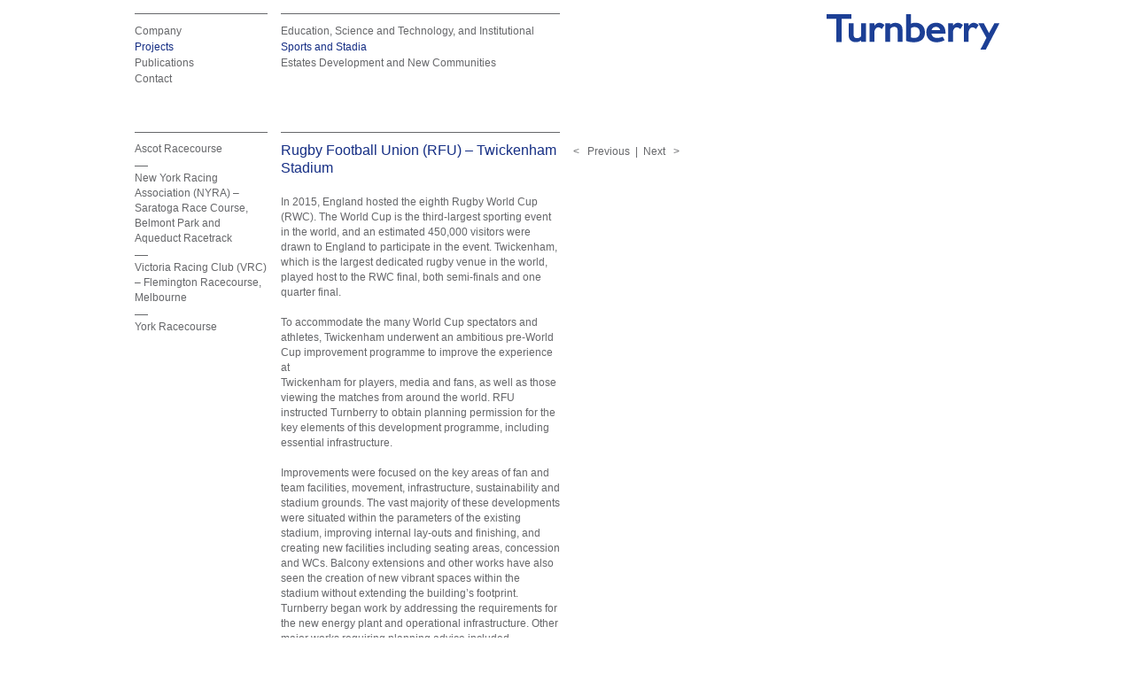

--- FILE ---
content_type: text/html; charset=utf-8
request_url: https://www.turnberryus.com/projects/sport-stadia/rugby-football-union-twickenham-stadium/
body_size: 2830
content:


<!DOCTYPE html>
<html xmlns="http://www.w3.org/1999/xhtml" lang="en-gb" xml:lang="en-gb">
    <head>
        <meta charset="UTF-8">
        <meta http-equiv="page-Enter" content="revealtrans(duration=0.0)" />
        <script type="text/javascript">

            var _gaq = _gaq || [];
            _gaq.push(['_setAccount', 'UA-43143388-1']);
            _gaq.push(['_trackPageview']);

            (function() {
                var ga = document.createElement('script'); ga.type = 'text/javascript'; ga.async = true;
                ga.src = ('https:' == document.location.protocol ? 'https://ssl' : 'http://www') + '.google-analytics.com/ga.js';
                var s = document.getElementsByTagName('script')[0]; s.parentNode.insertBefore(ga, s);
            })();
        </script>
        
        
        <link rel="icon" href="/static/site/images/favicon.ico" type="image/x-icon">
        
        <title>Project Categories | Turnberry</title>
        
        
  		
        <link href="/static/site/stylesheets/screen.css" media="screen, projection" rel="stylesheet" />
        <link href="/static/site/stylesheets/print.css" media="print" rel="stylesheet" />
        <!--[if IE]>
      		<link href="/static/site/style/stylesheets/ie.css" media="screen, projection" rel="stylesheet" type="text/css" />
  		<![endif]-->
  		
 
        
        
        
        
        
        

        
        <meta name="description" content=""/>
        <meta name="keywords" content=""/>
        
        
        
        
    </head>
    <body>
    	<div id="container">
    		<section id="header">
    			<ul class="nav" id="nav">
    				

<li class="sibling">
	<a href="/company/">Company</a>
</li>

<li class="selected">
	<a href="/projects/">Projects</a>
</li>

<li class="sibling">
	<a href="/publications/">Publications</a>
</li>

<li class="sibling">
	<a href="/contact/">Contact</a>
</li>


    			</ul>
    			
        			
<ul class="nav large" id="sub-nav">
	
	<li class="">
		<a href="/projects/education-science-technology-and-institutional/">Education, Science and Technology, and Institutional</a>
	</li>
	
	<li class="selected">
		<a href="/projects/sport-stadia/">Sports and Stadia</a>
	</li>
	
	<li class="">
		<a href="/projects/estate-development-new-communities/">Estates Development and New Communities</a>
	</li>
	
</ul>

                
    			
<a id="logo" href="/">
	<img src="/static/site/images/logo.png" alt="TURNBERRY CONSULTING" />
</a>

    		</section>
    		<section id="content">
    			



<div id="project-list" class="list-column">
	
	
		<a class="" href="/projects/sport-stadia/ascot-racecourse/">Ascot Racecourse</a>
		<div class="project-spacer"></div>
	
		<a class="" href="/projects/sport-stadia/new-york-racing-association-nyra-saratoga-race-course-belmont-park-aqueduct-racetrack/">New York Racing Association (NYRA) – Saratoga Race Course, Belmont Park and Aqueduct Racetrack</a>
		<div class="project-spacer"></div>
	
		<a class="" href="/projects/sport-stadia/victoria-racing-club-vrc-flemington-racecourse-melbourne/">Victoria Racing Club (VRC) – Flemington Racecourse, Melbourne</a>
		<div class="project-spacer"></div>
	
		<a class="" href="/projects/sport-stadia/york-racecourse/">York Racecourse</a>
		
	
	
</div>
<div id="project-detail" class="content-column">
	<h1>Rugby Football Union (RFU) – Twickenham Stadium</h1>
	<p>In 2015, England hosted the eighth Rugby World Cup (RWC). The World Cup is the third-largest sporting event in the world, and an estimated 450,000 visitors were drawn to England to participate in the event. Twickenham, which is the largest dedicated rugby venue in the world, played host to the RWC final, both semi-finals and one quarter final.</p>

<p>To accommodate the many World Cup spectators and athletes, Twickenham underwent an ambitious pre-World Cup improvement programme to improve the experience at  <br />Twickenham for players, media and fans, as well as those viewing the matches from around the world. RFU instructed Turnberry to obtain planning permission for the key elements of this development programme, including essential infrastructure. </p>

<p>Improvements were focused on the key areas of fan and team facilities, movement, infrastructure, sustainability and stadium grounds. The vast majority of these developments were situated within the parameters of the existing stadium, improving internal lay-outs and finishing, and creating new facilities including seating areas, concession and WCs. Balcony extensions and other works have also seen the creation of new vibrant spaces within the stadium without extending the building’s footprint. Turnberry began work by addressing the requirements for the new energy plant and operational infrastructure. Other major works requiring planning advice included floodlighting, corporate hospitality developments and a new pitch. </p>

<p>Beyond providing planning advice, Turnberry also advised the RFU to look at the development proposals holistically, through a Development Framework process. Turnberry structured and developed the concept for this document, encouraging the RFU to look beyond initial improvements to the stadium’s history of expansion and redevelopment. The Framework document thus introduces the key improvements proposed for Twickenham, and places these in context of the stadium’s site, design, usage and wider community, establishing the patterns within the stadium’s long-term history of renewal since establishment in 1907. In addition, the Framework articulates the RFU’s goals for the World Cup, and how the improved physical estate will not only improve Twickenham but also seek to leave a long-term legacy of increased worldwide interest in rugby.  </p>
</div>

<div class="publication_media-column last" id="project_gallery-media">
    <div id="galleria-wrapper">
        <div id="content-wrapper">
            <div class="galleria">
                
            </div>
            <div class="link-nav">
                <div class="link-nav-left"><&nbsp;&nbsp;&nbsp;Previous</div>&nbsp; | &nbsp;<div class="link-nav-right">Next&nbsp;&nbsp;&nbsp;></div>
            </div>
        </div>
    </div>
</div>

    		</section>
    		<section id="footer">
    		    <p>Turnberry Consulting Limited 41-43 Maddox Street, London W1S 2PD, UK.   Phone: +44 (0) 207 493 6693   Fax: +44 (0) 207 493 2393   <a href="mailto:info@turnberryuk.com">info@turnberryuk.com</a> </p> 
    		</section>
    	</div>
  		
        <script src="/static/site/js/jquery/jquery.min.js"></script>
        <script src="/static/site/js/main.js"></script>
        

        

<link type="text/css" rel="stylesheet" href="/static/galleria/themes/classic1.2.8/galleria.classic.css">
<script src="/static/galleria/galleria-1.2.8.min.js" type="text/javascript" ></script>
<script src="/static/galleria/themes/classic/galleria.classic.min.js" type="text/javascript" ></script>
<script src="/static/galleria/galleria_publications.js" type="text/javascript" ></script>
<script>
    var galleriaWidth = 480;
    var galleriaHeight = 350;
</script>


    </body>
</html>


--- FILE ---
content_type: text/css
request_url: https://www.turnberryus.com/static/site/stylesheets/screen.css
body_size: 1982
content:
html,body,div,span,applet,object,iframe,h1,h2,h3,h4,h5,h6,p,blockquote,pre,a,abbr,acronym,address,big,cite,code,del,dfn,em,img,ins,kbd,q,s,samp,small,strike,strong,sub,sup,tt,var,b,u,i,center,dl,dt,dd,ol,ul,li,fieldset,form,label,legend,table,caption,tbody,tfoot,thead,tr,th,td,article,aside,canvas,details,embed,figure,figcaption,footer,header,hgroup,menu,nav,output,ruby,section,summary,time,mark,audio,video{margin:0;padding:0;border:0;font:inherit;font-size:100%;vertical-align:baseline}html{line-height:1}ol,ul{list-style:none}table{border-collapse:collapse;border-spacing:0}caption,th,td{text-align:left;font-weight:normal;vertical-align:middle}q,blockquote{quotes:none}q:before,q:after,blockquote:before,blockquote:after{content:"";content:none}a img{border:none}article,aside,details,figcaption,figure,footer,header,hgroup,menu,nav,section,summary{display:block}*{color:#66676a;font:12px "Arial","Helvetica",sans-serif}a{text-decoration:none;font:12px "Arial","Helvetica",sans-serif}em{font-style:italic}strong{color:#152e84}#container{*zoom:1;max-width:60.94em;_width:60.94em;margin-left:auto;margin-right:auto;padding-left:0.938em;padding-right:0.938em;margin-top:15px}#container:after{content:"";display:table;clear:both}#container .selected a{color:#152e84}#container .ancestor a{color:#152e84}#container #header{width:100%;height:134px}#container #header .nav{width:15.38398%;float:left;margin-right:1.53922%;display:inline;border-top:1px solid #66676a;padding-top:10px}#container #header .nav.large{width:32.30719%;float:left;margin-right:1.53922%;display:inline}#container #header .nav a{line-height:17px;margin-bottom:1px}#container #header #logo{float:right}#container #content{overflow:hidden;*zoom:1;margin-bottom:30px}#container #content .list-column{width:15.38398%;float:left;margin-right:1.53922%;display:inline}#container #content .list-column.last{width:15.38398%;float:right;margin-right:0;#margin-left:-0.938em;display:inline}#container #content .large-column{width:49.23039%;float:left;margin-right:1.53922%;display:inline}#container #content .large-column.last{width:49.23039%;float:right;margin-right:0;#margin-left:-0.938em;display:inline}#container #content .content-column{width:32.30719%;float:left;margin-right:1.53922%;display:inline;border-top:1px solid #66676a;padding-top:10px}#container #content .content-column.last{width:32.30719%;float:right;margin-right:0;#margin-left:-0.938em;display:inline}#container #content .content-column .image-description,#container #content .content-column .image-description *{font-size:9px;line-height:11px;text-align:right;padding-top:2px}#container #content .publication_media-column{width:23.5887%;float:left;margin-right:1.53922%;display:inline}#container #content .publication_media-column.last{margin:0;padding:0}#container #content #publication-media{height:350px}#container #content #publication-media img{overflow:hidden}#container #content p{color:#66676a;font:12px "Arial","Helvetica",sans-serif;line-height:17px;margin-bottom:17px}#container #content h1{color:#152e84;font:16px "Arial","Helvetica",sans-serif;line-height:20px;margin-bottom:20px}#container #content h2{color:#152e84;font:12px "Arial","Helvetica",sans-serif;line-height:17px}#container #content ul{list-style-type:none;list-style-position:inside;padding-left:15px;text-indent:-15px}#container #content ul li{color:#152e84;font:inherit;line-height:inherit;margin-bottom:20px}#container #content ul li:before{content:"•";margin-right:10px}#container #content #center-column img{margin-bottom:20px}#container #team-list{border-top:1px solid #66676a;padding-top:10px}#container #team-list a{line-height:17px;display:block}#container #team-list .team{display:block}#container #team-list .active,#container #team-list .selected{color:#152e84}#container #team-list .open{color:#000}#container #team-list .selected-category{width:15px;border-top:1px solid #66676a;margin-top:10px;padding-top:10px}#container #team-list ul{list-style-type:none;padding:0;margin:0}#container #team-list ul li{list-style-type:none;margin-bottom:0;text-indent:0px}#container #team-list ul li a{line-height:17px}#container #team-list ul li.selected a{color:#000}#container #team-list ul li:before{content:"";margin:0px}#container #team-list .last-member,#container #team-list .divider{width:15px;border-bottom:1px solid #66676a;margin-bottom:10px;padding-bottom:10px}#container #member-detail h1{border-top:1px solid #66676a;padding-top:10px;margin-bottom:0;color:#000;font:12px "Arial","Helvetica",sans-serif;line-height:17px}#container #client-list a{text-decoration:underline}#container #client-list p{margin-bottom:0;text-indent:0;margin-left:-15px}#container #project-list{border-top:1px solid #66676a;padding-top:10px}#container #project-list .project-spacer{width:15px;border-top:1px solid #66676a;margin-top:10px;padding-top:5px}#container #project-list a{line-height:17px}#container #project-list .team{color:#152e84}#container #project-list a{line-height:17px;display:block}#container #project-list .team-active{color:#000}#container #project-list .proj-active{color:#152e84}#container #project-detail .team-role{margin-top:-15px}#container #publication-content a{text-decoration:underline}#container #publication-content p{color:#66676a;font:12px "Arial","Helvetica",sans-serif;line-height:17px;margin-bottom:17px}#container #publication-content h1{color:#152e84;font:16px "Arial","Helvetica",sans-serif;line-height:20px;margin-bottom:20px}#container #footer{width:100%;padding-top:10px;border-top:1px solid #66676a}#container #footer p,#container #footer a{font:10px "Arial","Helvetica",sans-serif;line-height:14px}.galleria{visibility:hidden}#project_gallery-media{width:480px !important}#project_gallery-media,#publication_gallery-media #galleria-wrapper{font:12px "Arial","Helvetica",sans-serif;margin-bottom:0.938em}#project_gallery-media .link-nav,#publication_gallery-media #galleria-wrapper .link-nav{width:100%;display:inline}#project_gallery-media .link-nav .link-nav-left,#project_gallery-media .link-nav .link-nav-right,#publication_gallery-media #galleria-wrapper .link-nav .link-nav-left,#publication_gallery-media #galleria-wrapper .link-nav .link-nav-right{cursor:pointer;display:inline}#project_gallery-media .galleria-container,#publication_gallery-media #galleria-wrapper .galleria-container{margin-bottom:15px !important;width:100% !important;background-color:transparent !important}#project_gallery-media .galleria-container .galleria-stage,#publication_gallery-media #galleria-wrapper .galleria-container .galleria-stage{margin:0 !important;bottom:0 !important;top:0 !important;left:0 !important;right:0 !important}#project_gallery-media .galleria-container .galleria-stage .galleria-counter,#publication_gallery-media #galleria-wrapper .galleria-container .galleria-stage .galleria-counter{display:none !important;visibility:collapse}#project_gallery-media .galleria-container .galleria-stage .galleria-counter .galleria-images .galleria-image img,#publication_gallery-media #galleria-wrapper .galleria-container .galleria-stage .galleria-counter .galleria-images .galleria-image img{top:1 !important;bottom:0 !important}#project_gallery-media .galleria-container .galleria-stage .galleria-counter .galleria-thumbnails-container,#publication_gallery-media #galleria-wrapper .galleria-container .galleria-stage .galleria-counter .galleria-thumbnails-container{display:none !important;visibility:hidden}#project_gallery-media .galleria-container .galleria-stage .galleria-counter .galleria-info,#publication_gallery-media #galleria-wrapper .galleria-container .galleria-stage .galleria-counter .galleria-info{display:none !important;visibility:collapse}.galleria-wrapper .galleria-container{width:100% !important;background-color:transparent !important}.galleria-wrapper .galleria-container .galleria-stage{margin:0 !important;bottom:0 !important;top:0 !important;left:0 !important;right:0 !important}.galleria-wrapper .galleria-container .galleria-stage .galleria-counter .galleria-images .galleria-image img{top:1 !important;bottom:0 !important}.galleria-wrapper .galleria-container .galleria-stage .galleria-counter .galleria-thumbnails-container{display:none !important;visibility:hidden}.galleria-wrapper .galleria-container .galleria-stage .galleria-counter .galleria-info{display:none !important;visibility:collapse}#content .googlemap-column{clear:both;padding-top:15px;padding-bottom:15px;margin-bottom:15px;border-bottom:1px solid;height:300px}#contacts{min-height:1px;position:relative;border-top:1px solid #66676a;padding-top:15px}#contacts #contacts-all{width:-webkit-calc(100% + 61px);width:-moz-calc(100% + 61px);width:-ms-calc(100% + 61px);width:-o-calc(100% + 61px);width:calc(100% + 61px);margin-left:-61px}#contacts #contacts-all img{display:block;clear:both;margin-bottom:15px;max-width:198px}#contacts #contacts-all p{margin-bottom:10px}#contacts #contacts-all .extra-text,#contacts #contacts-all .extra-text *{font-size:11px}#contacts #contacts-all .additional_details{border-top:0px;margin-top:30px;margin-bottom:-10px}#contacts #contacts-all .additional_details p,#contacts #contacts-all .additional_details a{font:10px "Arial","Helvetica",sans-serif;line-height:14px}#contacts #contacts-all .contact-single{width:198px;margin-left:61px;float:left;min-height:1px}#contacts #contacts-all .contact-single:first-of-type{clear:both}#contacts .project-spacer{width:15px;margin:20px 0;border-top:1px solid #66676a;clear:both}#contacts .map{height:520px}#contacts .project-spacer{margin:5px 0 5px 0}


--- FILE ---
content_type: application/javascript
request_url: https://www.turnberryus.com/static/galleria/galleria_publications.js
body_size: 473
content:
var maxHeight = 0;

/*$(".galleria img").load(function(){
    if (this.height > maxHeight){
        maxHeight = this.height
    };
    
});*/

$(document).ready(function(){
    $(".galleria").imagesLoaded(galleryLoad());
});

function galleryLoad(){
	$('.galleria img').each(function(){
        //console.log(this.clientHeight);
    });
        
    // Initialize Galleria
    $('.galleria').galleria({
        autoplay: false,
        showInfo: false,
        clicknext: false,
        transition: 'fade',
        width: galleriaWidth || 230,
        height: galleriaHeight || 400,
        debug: false,
        thumbnails: false,
        imageMargin: 0,
        imagePosition: 'top right',
        showInfo: false,
        showImagenav: false
    });
    $('.galleria').css("visibility","visible");
    $(".galleria-thumbnails-container").remove();
    
    var gallery = Galleria.get(0);
    $(".link-nav-left").bind("click", function(){
        gallery.prev();
    });
    $(".link-nav-right").bind("click", function(){
            gallery.next();
        });
    };

--- FILE ---
content_type: application/javascript
request_url: https://www.turnberryus.com/static/site/js/main.js
body_size: 1371
content:
function getURLParameter(name) {
   return decodeURI(
       (RegExp(name + '=' + '(.+?)(&|$)').exec(location.search)||[,null])[1]
   );
}

$(document).ready(function(){
    
    $(".galleria-thumbnails-container").remove();
    $.fn.imagesLoaded = function(callback, imageCallback){
    
      var elems = this.filter('img'),
          len = elems.length,
          blank = "[data-uri]";
    
          
      elems.bind('load.imgloaded',function(){
          if (--len <= 0 && this.src !== blank){
            elems.unbind('load.imgloaded');
            callback.call(elems,this);
          }
      }).each(function(){
         // cached images don't fire load sometimes, so we reset src.
         if (this.complete || this.complete === undefined){
            var src = this.src;
            // webkit hack from http://groups.google.com/group/jquery-dev/browse_thread/thread/eee6ab7b2da50e1f
            // data uri bypasses webkit log warning (thx doug jones)
            this.src = blank;
            this.src = src;
            
         }
      });
    
      return this;
    };
    if (document.URL.indexOf("publications") >= 0 ){
        $("#sub-nav").remove();
    };
    
    $('.content-column').find("img").each(function(){
        $(this).parent().css({"border":"none", "padding-top":"0px"});
        $(this).parent().parent().css({"border":"none", "padding-top":"0px"});
    });
    
    if ($('.content-column').has("#center-column")){
        $('.content-column[id=center-column]').css({"border-top":"1px solid #66676A", "padding-top":"10px"});
    };
    
    
    $('#contacts .content-column').find("img").each(function(){
        $(this).parent().parent().css({"border-top":"1px solid #66676A", "padding-top":"10px"});
    });
    
    //---------- TEAM-RELATED ACTIONS ----------
    
    
    function activateTeam($team, showDiv, animate) {
        if(animate == null) animate = true;
        if(animate){
            if (showDiv) $team.prev('.divider').slideDown();
            $team.addClass('active').next().slideDown();
        }else{
            if (showDiv) $team.prev('.divider').show();
            $team.addClass('active').next().show();
        };
    	
    };
    
    function deactivateTeam($team) {
        $team.prev('.divider').slideUp();
        $team.removeClass('active').next().slideUp();
    };
    
    $('.group').hide();
    $('.divider').hide();
    
    $('.team.active').each(function(index){
    
        if(getURLParameter("gid") != "null"){
            if($(this).next(".group").attr("id") == getURLParameter("gid")){
                activateTeam($(this), true, false);
            }else{
                $(this).removeClass("active");
            };
        }else{
            $(".active").removeClass("active");
            $(this).addClass("active");
            activateTeam($(this), index == 0 ? true : false);
            
            return false;
        };
        
    });
    
    $('.team').click(function(){
    	deactivateTeam($('.team.active'));
    	activateTeam($(this), true);    	
    });
    $('.group a').click(function(event){
        event.preventDefault();
        window.location = $(this).attr("href") + "?gid=" + $(this).parent().attr("id");
    });
    
    /*$(".last-member").remove();
    $(".group").hide();
    if($(".team").hasClass("active")){
        
        $(".active").next(".group").show();
        if($(".team").hasClass("first")){
            $(".active").first(".group").before("<div class='last-member'></div>");
        };
        
    };
    if($(".team").hasClass("first")){
    };
    
    $(".team").click(function(e){
        $(".last-member").remove();
        e.preventDefault();
        $(this).addClass("active");
        $(this).siblings().removeClass("active");
        $(".team").next(".group").after("<div class='last-member'></div>");
        $(this).next(".group").show("fast");
        $(this).siblings().next(".group").hide("fast");
    });*/
});